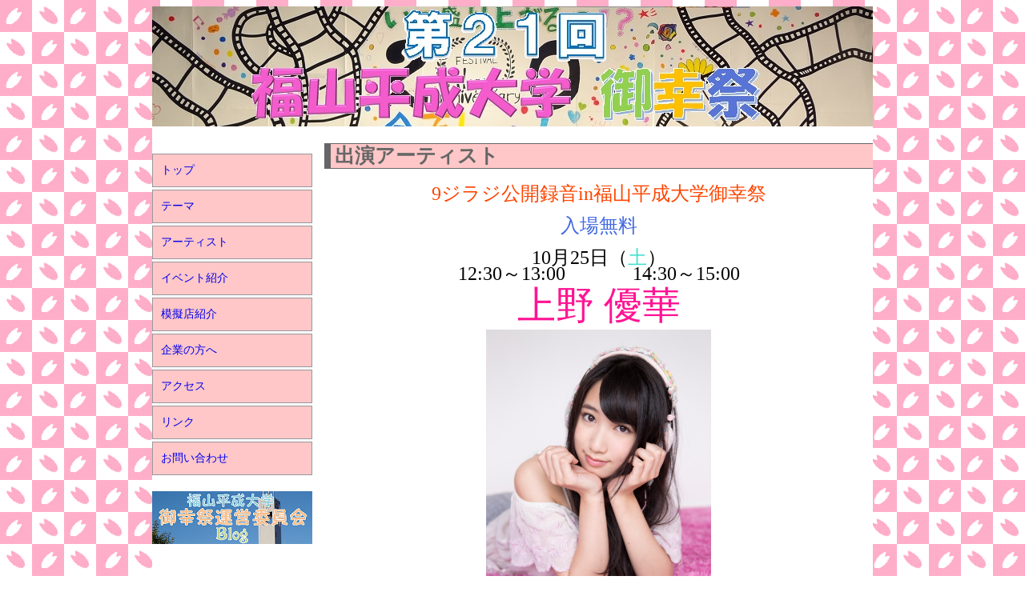

--- FILE ---
content_type: text/html
request_url: https://www.heisei-u.ac.jp/campus/miyukisai/2014/artist.html
body_size: 3420
content:
<!DOCTYPE html PUBLIC "-//W3C//DTD XHTML 1.0 Transitional//EN" "http://www.w3.org/TR/xhtml1/DTD/xhtml1-transitional.dtd">
<html xmlns="http://www.w3.org/1999/xhtml">
<head>
<meta http-equiv="Content-Type" content="text/html; charset=Shift_JIS" />
<title>第21回御幸祭 アーティスト</title>
<link rel="stylesheet" type="text/css" href="./style.css">

<style type="text/css">


</style>
</head>

<body>

<div id="wrap">
<div id="top"></div>
<div id="main">


<h2 id="1">出演アーティスト</h2>
<SPAN STYLE="font-family:'Palatino Linotype','Times New Roman'"><p><CENTER>

<font size="5" color="#FF4500"><stron>9ジラジ公開録音in福山平成大学御幸祭<br /></strong></font><br />
<font size="5" color="#4169e1">入場無料</font><br /><br />
<font size="5" width="300" height="200">10月25日（<font color="#40E0D0">土</font>）<br /></font>
<font size="5" width="300" height="00">12:30～13:00 　　　   14:30～15:00<br /><br /></font>
<font size="7" color="#ff1493"width="300" height="200">上野 優華<br /><br /></font>
</font>
</CENTER>
<div align="center">
<img src="./img/ueno.jpg" width="281" height="385" /></div>
<font size="+1">　徳島県出身の16歳。<br />
2012年、「KING RECORDS Presents Dream Vocal Audition」において、1 万人を超える応募者の中を勝ち抜き、ファイナリスト最年少（当時14 歳）で見事グランプリ『Dream Vocalist loved by ヤングマガジン賞』を獲得。<br />
2013年7 月24 日、俳優デビュー作となる主演映画『トイレの花子さん 新劇場版』主題歌の「君といた空」で歌手デビュー。<br />
今年10月1日には本人も出演の全国放送の昼ドラ「ほっとけない魔女たち」エンディングテーマを含む4枚目のシングルをリリース。<br />
透明感のあるキュートなルックスから、歌手活動を中心に、俳優やモデル、グラビアにも挑戦するなど、マルチな才能に期待が寄せられる。<br />

<br />
<a href="http://yuuka-ueno.com/" target="_blank">上野 優華 オフィシャルさいと</a></br>
<a href="http://ameblo.jp/yuuka-ueno/" target="_blank">上野 優華オフィシャルブログ「こうそくまばたきっ!!」</a></br>
<a href="http://com.nicovideo.jp/community/co2513135" target="_blank">上野 優華のニコニココミュニティ（ニコニコ生放送）</a></br>
<a href="https://twitter.com/yuuka_official/" target="_blank">上野 優華 twitter</a></br>
</br>
<br /></font><br />
<CENTER>
<font size="5" width="300" height="200">MC<br /><br /></font>
<font size="6" color="##8A2BE2"width="300" height="200">浅田 真由<br /><br /></font>
</font>
</CENTER>
<div align="center">
<img src="./img/mayu.jpg" width="196" height="217"/></div>
<font size="+1">　1990年3月8日　広島市出身。<br />
趣味は、じっくり野球観戦、料理（栄養士）、ドライブ、お天気の良い日はとにかくカラダを動かしたくなる女子力は低めの24歳。<br />
2012年から、ひろしま満点ママのレポーターを始め、サンフレッチェのホームゲームでのアシスタントDJや、イベントでのMCなどを行っている。<br />
2014年3月～9月、HFM「大窪シゲキの9ジラジ」9ジラジスポーツ部のコーナーのレポーターも務めた。<br />
<br /><a href="http://ameblo.jp/mayu0005asada/" target="_blank">浅田真由のブログ</a><br />
<a href="https://twitter.com/mayu0005" target="_blank">浅田 真由 twitter</a></br><br />
</font><br />


<CENTER>
<font size="5" width="300" height="200">10月26日（<font color="#FF0000">日</font>）<br /></font>
<font size="5" width="300" height="200">12:30～13:00 　　　   14:30～15:00<br /><br /></font>
<font size="7" color="#00CED1">塩ノ谷 早耶香<br /><br /></font>
<div align="center"><img src="./img/sionoya.jpg" width="432" height="312"/></div>
</CENTER>
<font size="+1">
　2011年に行われた「EXILE Presents VOCAL BATTLE AUDITION 3 ～For Girls～」 に参加。<br />
約3万人の応募者の中からヴォーカル部門のファイナリストに選出され、一躍注目を集める<br />。
2012年に「KING RECORDS Presents Dream Vocal Audition」で約1万人の応募者の中から、グランプリ『Dream Vocalist loved by ViVi』を受賞。<br />
メジャーデビューの切符を掴み、2013年1月23日にデビューシングルとなる「Dear Heaven」をリリース。<br />
その後、ヴォーカリストとしての「スキル」や歌を通じて人に感動や想いを「伝える力」を見につける修行として、日本全国47都道府県をフリーライブで周る『うた修行』を約3カ月に渡り敢行。<br />
うた修行で得たスキルを持って5月15日 2nd single 「片恋/Smile again」、8月21日 3rd single 「Ocean Blue」、11月6日 4th single 「Snow Flakes Love/一輪花」をリリース。<br />
今年6月4日には「Like a flower」をリリース。<br />
大ヒット映画「超高速！参勤交代」主題歌にも抜擢され、注目を集める。<br />
そして12月10日には待望の1st ALBUMリリースが決定！！<br />
持ち味であるミスト・ヴォイスと呼ばれる優しく降りそそぐ、その歌声は、じんわりと体中を包み込む。<br />

<br /><a href="http://www.shionoya-sayaka.jp/" target="_blank">塩ノ谷 早耶香 OFFICIAL WEB SITE</a></br>
<a href="http://ameblo.jp/shionoya-sayaka/" target="_blank">塩ノ谷早耶香オフィシャルブログ「読んでくださり ありがとうございます」</a></br>
<br />
</font><br />
</font>

<CENTER>
<font size="5" width="300" height="200">MC<br /><br /></font>
<font size="6" color="##8A2BE2"width="300" height="200">大窪 シゲキ<br /><br /></font>
</font>
</CENTER>
<div align="center">
<img src="./img/okubo_photo.jpg" width="156" height="223"/></div>
<font size="+1">　1979年4月14日 大阪府出身 ＡＢ型　独身。<br />
趣味は　クッキング（調理師免許有）とライブ巡り ラグビー・サッカー・野球・波乗りと、スポーツ万能な33歳。 2003年より、大阪エリアのコミュニティＦＭでＤＪをスタート。<br />
 2004年2月の広島ＦＭＤＪオーディションに合格し、2004年4月より広島に移り住んで、番組レポーターや、「9ジラジ」などの番組制作スタッフを務めながら、ＤＪ研修を積む。<br />
その後一時、広島を離れ、大阪に活動の拠点を移し、ＤＪとしての活動をしてきたが、2007年4月から広島に再び戻り、「大窪シゲキの９ジラジ」ＤＪを担当し、日々、広島県内の中高生とコミュニケーションをとっている。<br />
「9ジラジ」では、日本民間放送連盟賞中国四国地区審査会生ワイド番組部門優秀賞を受賞。<br />
<br /><a href="http://www.hfmweb.jp/9jiraji/" target="_blank">大窪 シゲキの9ジラジ </a>
<br /><a href="https://twitter.com/okubox9" target="_blank">大窪 シゲキ twitter </a>
<br /></font><br />

</p>
</div><!-- end of main -->
<div id="side">
　
<p align="center">

</p>
<ul>
<li><a href="index.html">トップ</a></li>
<li><a href="thema.html">テーマ</a></li>
<li><a href="artist.html">アーティスト</a></li>
<li><a href="event.html">イベント紹介</a></li>
<li><a href="counter.html">模擬店紹介</a></li>
<li><a href="company.html">企業の方へ</a></li>
<li><a href="access.html">アクセス</a></li>
<li><a href="link.html">リンク</a></li>
<li><a href="inquiry.html">お問い合わせ</a></li>
</br>
<a href="http://ameblo.jp/heiseimiyuki/"><img src="./img/bloglink.png" border="0" width="200px"></a>

</ul>

<br />
</div>
<center>
<div id="bottom">Copyright &copy; 2014 Fukuyama Heisei University Miyuki Festival. All Rights Reserved. </div>
</center>
</div>
</body>
</html>


--- FILE ---
content_type: text/css
request_url: https://www.heisei-u.ac.jp/campus/miyukisai/2014/style.css
body_size: 844
content:
body {
font-size:14px;
/*行間を整える*/
line-height:20px;
/*背景の色*/
background:url(./img/bak.png)

}

h2{
/*配色に合った文字色を設定*/
color:#666;

/*デザインに沿った文字の大きさ*/
font-size:25px;

/*上下に線を設定*/
 border-top:solid 1px #666;
 border-bottom:solid 1px #666;

/*左に太い線を設定*/
 border-left:solid 8px #666;

/*背景に画像か色を設定*/
background:url(./img/back.jpg) 0 30px ;

/*内側に余白を適度に用意する*/
padding:5px;


}



div{

/*
 border-right:solid 1px #666;
 border-bottom:solid 1px #666;
*/
}

#wrap{
 border:solid 0px ;
 background-color:#fff;
 width:900px;
 margin:0 auto 0;
 padding: 0 0px 0 0px;
}
#top{
 height:150px;
 background:url(./img/DSC02496999.jpg);
}
#main{
 background-color: #fff;
 float:right;/* 横に配置 */
 width:685px;
 /*padding:0 0 0 10px;*/
}
#side{
 background-color: #FFF;
 float:left;/* 横に配置 */
 width:200px;
}
#bottom{
 background-color: #CCCCFF;

 clear:both;/* 回り込み解除 */
}

.red{ color:#ff4500; }
.blue{ color:blue; }

#side ul{
list-style-type:none;
margin:0;
padding:0;
}


#side li a{
background:url(./img/back.jpg) 0px 0px;
padding:10px;

#side li a:hover{
background:url(./img/back.jpg) 0px -100px;
}

/*テキストの色を好きなものに変更*/
color:#666;

/*文字飾りをなしにしてください（text-decoration)*/
text-decoration: none;

/*線を1pxの実線で好きな色で設定してください。*/
border:solid 1px #999;

/*行間を整える*/
line-height:20px;

/*ブロック要素に変更する（aはインライン要素なので）*/
display:block;

margin-top:3px;
}

#side li a:hover{
background:url(./img/back.jpg) 0px -100px;
}
